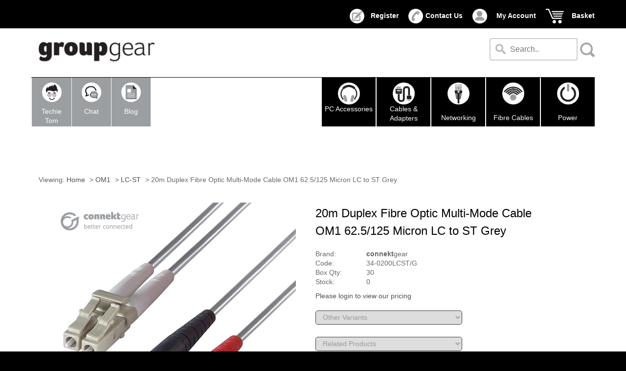

--- FILE ---
content_type: text/html; Charset=UTF-8
request_url: https://www.groupgear.co.uk/20m-duplex-fibre-optic-cable-grey-lc-st.asp
body_size: 49264
content:
<!DOCTYPE html><!--[if lt IE 7]><html class="no-js lt-ie9 lt-ie8 lt-ie7" lang="en"><![endif]--><!--[if IE 7]><html class="no-js lt-ie9 lt-ie8" lang="en"><![endif]--><!--[if IE 8]><html class="no-js lt-ie9" lang="en"><![endif]--><!--[if gt IE 8]><!--><html class="no-js" lang="en"><!--<![endif]--><head><meta http-equiv="Content-Type" content="text/html;charset=utf-8" /><meta http-equiv="X-UA-Compatible" content="IE=edge"><meta name="viewport" content="width=device-width,initial-scale=1.0,user-scalable=yes"><link rel="stylesheet" href="css/basic-style.css"><link rel="apple-touch-icon" sizes="180x180" href="/apple-touch-icon.png"><link rel="icon" type="image/png" sizes="32x32" href="/favicon-32x32.png"><link rel="icon" type="image/png" sizes="16x16" href="/favicon-16x16.png"><link rel="manifest" href="/site.webmanifest"><link rel="mask-icon" href="/safari-pinned-tab.svg" color="#5bbad5"><meta name="msapplication-TileColor" content="#da532c"><meta name="theme-color" content="#ffffff"><title>20m Duplex Fibre Optic Multi-Mode Cable OM1 62.5/125 Micron LC...</title><meta property="og:title" content="20m Duplex Fibre Optic Multi-Mode Cable OM1 62.5/125 Micron LC..." /><meta name="description" content=""Provides long distance, very high performance data networking and telecommunications by transmitting data via pulses of light along glass fibres inside..." /><meta property="og:description" content=""Provides long distance, very high performance data networking and telecommunications by transmitting data via pulses of light along glass fibres inside..." /><meta name="keywords" content="62.5/125 Micron,OM1,LC ST Termination,lc st connectors," /><meta property="og:url" content="https://www.groupgear.co.uk/20m-duplex-fibre-optic-cable-grey-lc-st.asp" /><meta property="og:type" content="website" /><style>.fancybox-wrap,.fancybox-skin,.fancybox-outer,.fancybox-inner,.fancybox-image,.fancybox-wrap iframe,.fancybox-wrap object,.fancybox-nav,.fancybox-nav span,.fancybox-tmp{padding:0;margin:0;border:0;outline:none;vertical-align:top}.fancybox-wrap{position:absolute;top:0;left:0;z-index:8020}.fancybox-skin{position:relative;background:#f9f9f9;color:#444;text-shadow:none;-webkit-border-radius:4px;-moz-border-radius:4px;border-radius:4px}.fancybox-opened{z-index:8030}.fancybox-opened .fancybox-skin{-webkit-box-shadow:0 10px 25px rgba(0,0,0,0.5);-moz-box-shadow:0 10px 25px rgba(0,0,0,0.5);box-shadow:0 10px 25px rgba(0,0,0,0.5)}.fancybox-outer,.fancybox-inner{position:relative}.fancybox-inner{overflow:hidden}.fancybox-type-iframe .fancybox-inner{-webkit-overflow-scrolling:touch}.fancybox-error{color:#444;font:14px/20px "Helvetica Neue",Helvetica,Arial,sans-serif;margin:0;padding:15px;white-space:nowrap}.fancybox-image,.fancybox-iframe{display:block;width:100%;height:100%}.fancybox-image{max-width:100%;max-height:100%}#fancybox-loading,.fancybox-close,.fancybox-prev span,.fancybox-next span{background-image:url('fancybox_sprite.png')}#fancybox-loading{position:fixed;top:50%;left:50%;margin-top:-22px;margin-left:-22px;background-position:0 -108px;opacity:0.8;cursor:pointer;z-index:8060}#fancybox-loading div{width:44px;height:44px;background:url('fancybox_loading.gif') center center no-repeat}.fancybox-close{position:absolute;top:-18px;right:-18px;width:36px;height:36px;cursor:pointer;z-index:8040}.fancybox-nav{position:absolute;top:0;width:40%;height:100%;cursor:pointer;text-decoration:none;background:transparent url('blank.gif');-webkit-tap-highlight-color:rgba(0,0,0,0);z-index:8040}.fancybox-prev{left:0}.fancybox-next{right:0}.fancybox-nav span{position:absolute;top:50%;width:36px;height:34px;margin-top:-18px;cursor:pointer;z-index:8040;visibility:hidden}.fancybox-prev span{left:10px;background-position:0 -36px}.fancybox-next span{right:10px;background-position:0 -72px}.fancybox-nav:hover span{visibility:visible}.fancybox-tmp{position:absolute;top:-99999px;left:-99999px;visibility:hidden;max-width:99999px;max-height:99999px;overflow:visible !important}.fancybox-lock{overflow:hidden !important;width:auto}.fancybox-lock body{overflow:hidden !important}.fancybox-lock-test{overflow-y:hidden !important}.fancybox-overlay{position:absolute;top:0;left:0;overflow:hidden;display:none;z-index:8010;background:url('fancybox_overlay.png')}.fancybox-overlay-fixed{position:fixed;bottom:0;right:0}.fancybox-lock .fancybox-overlay{overflow:auto;overflow-y:scroll}.fancybox-title{visibility:hidden;font:normal 13px/20px "Helvetica Neue",Helvetica,Arial,sans-serif;position:relative;text-shadow:none;z-index:8050}.fancybox-opened .fancybox-title{visibility:visible}.fancybox-title-float-wrap{position:absolute;bottom:0;right:50%;margin-bottom:-35px;z-index:8050;text-align:center}.fancybox-title-float-wrap .child{display:inline-block;margin-right:-100%;padding:2px 20px;background:transparent;background:rgba(0,0,0,0.8);-webkit-border-radius:15px;-moz-border-radius:15px;border-radius:15px;text-shadow:0 1px 2px #222;color:#FFF;font-weight:bold;line-height:24px;white-space:nowrap}.fancybox-title-outside-wrap{position:relative;margin-top:10px;color:#fff}.fancybox-title-inside-wrap{padding:10px}.fancybox-title-over-wrap{position:absolute;bottom:0;left:0;color:#fff;padding:10px;background:#000;background:rgba(0,0,0,.8)}@media only screen and (-webkit-min-device-pixel-ratio:1.5),only screen and (min--moz-device-pixel-ratio:1.5),only screen and (min-device-pixel-ratio:1.5){#fancybox-loading,.fancybox-close,.fancybox-prev span,.fancybox-next span{background-image:url('fancybox_sprite@2x.png');background-size:44px 152px}#fancybox-loading div{background-image:url('fancybox_loading@2x.gif');background-size:32px 32px}}</style><style>body{overflow-x:auto}.tabtitle{font-size:18px}</style><script>function swapImage(theimage){document.getElementById('myImage').src=theimage}function MM_jumpMenu(targ,selObj,restore){eval(targ+".location='"+selObj.options[selObj.selectedIndex].value+"'");if (restore) selObj.selectedIndex=0;}
function upmvby(id,vote){
if(window.XMLHttpRequest){
oRequest=new XMLHttpRequest()}
else if(window.ActiveXObject){
oRequest=new ActiveXObject("Microsoft.XMLHTTP")}
oRequest.open("POST","xmlhttp-reviewvote.asp",true)
oRequest.onreadystatechange=uptmvby(id)
oRequest.setRequestHeader("Content-Type","application/x-www-form-urlencoded")
oRequest.send("reviewid="+id+"&rateoption="+vote)}
function uptmvby(idpass){
{document.getElementById("wevote"+idpass).innerHTML=oRequest.responseText}
//if(oRequest.readyState==4){if(oRequest.status==200){document.getElementById("wevote"+idpass).innerHTML=oRequest.responseText}
//else{document.getElementById("wevote"+idpass).innerHTML="Error - Invalid please try again"}}
}
function fvrask(theForm){if (theForm.full_name.value==""){alert("Please supply your name");theForm.full_name.focus();return (false);}if (theForm.the_email.value==""){alert("Please supply your email address");theForm.the_email.focus();return (false);}if (theForm.the_phone.value==""){alert("Please supply your phone number");theForm.the_phone.focus();return (false);}if (theForm.the_message.value==""){alert("Please tell us your question");theForm.the_message.focus();return (false);}return true;}function fvrreview(theForm){if (theForm.full_name.value==""){alert("Please supply your name");theForm.full_name.focus();return (false);}if (theForm.the_email.value==""){alert("Please supply your email address");theForm.the_email.focus();return (false);}if (theForm.the_title.value==""){alert("Please supply a title");theForm.the_title.focus();return (false);}if (theForm.the_review.value==""){alert("Please tell us your review");theForm.the_review.focus();return (false);}return true;}function fvrtell(theForm){if (theForm.your_name.value==""){alert("Please supply your name");theForm.your_name.focus();return (false);}if (theForm.your_email.value==""){alert("Please supply your email address");theForm.your_email.focus();return (false);}if (theForm.friend_name.value==""){alert("Please supply your friends name");theForm.friend_name.focus();return (false);}if (theForm.friend_email.value==""){alert("Please supply your friends email address");theForm.friend_email.focus();return (false);}if (theForm.tell_message.value==""){alert("Please provide a message");theForm.tell_message.focus();return (false);}return true;}function subtractQty(val){if(document.getElementById(val).value - 1 < 1)return;else document.getElementById(val).value--;}</script><script async src="js/libs/modernizr-2.6.2.min.js"></script><script async src="https://www.googletagmanager.com/gtag/js?id=UA-133227570-1"></script><script>var _smartsupp = _smartsupp || {};_smartsupp.key = 'f5d1c9fe4f52b6af097b82a3e4f9b0604b5e856a';window.smartsupp||(function(d) {var s,c,o=smartsupp=function(){ o._.push(arguments)};o._=[];s=d.getElementsByTagName('script')[0];c=d.createElement('script');c.type='text/javascript';c.charset='utf-8';c.async=true;c.src='https://www.smartsuppchat.com/loader.js?';s.parentNode.insertBefore(c,s);})(document);
window.dataLayer = window.dataLayer || [];
function gtag(){dataLayer.push(arguments);}
gtag('js', new Date());
gtag('config', 'UA-133227570-1');</script></head><body><div id="main_topheader_wrap" class="wrapper"><div id="internal_topheader_wrap" class="wrapper_internal clearfix"><div class="topgroup"><div class="topreg clearfix"><img src="design-images/register-icon-top.png" width="30" height="30" alt="My Account" style="float:left;margin-right: 5px;"><a href="forms.asp?id=6" title="Register" class="topregy">Register</a></div><div class="topphone clearfix"><img width="30" height="30" style="float:left;margin-right: 5px;" alt="contact us" src="design-images/top-contactus.png"> <a href="tel:01215030666" title="contact us" class="topphospy hidebig" style="float:left">Contact Us</a><a href="contact-us.asp" title="contact us" class="topphospy hidesmall" style="float:left">Contact Us</a></div><div class="topaccount clearfix"><img src="design-images/my-account-icon.png" width="30" height="30" alt="My Account" style="float:left;margin-right: 5px;"><a href="my-account-login.asp" title="My Account" class="topphospy">My Account</a></div><div class="topbasket"><img src="design-images/shopping-basket-icon.png" width="37" height="30" alt="Basket" style="float:left;margin-right:5px"><a href="cart.asp" title="Basket" class="topphospy">Basket</a></div></div></div></div><div id="main_header_wrap" class="wrapper"><div id="internal_header_wrap" class="wrapper_internal clearfix"><header class="clearfix"><div id="logo_wrapper"><a class="kc-skip-main" href="#content">Skip to main content</a><div id="logo"><a href="/" title="Go to our home page"><img src="design-images/logo.png" width="237" height="55" alt="Group Gear Limited" /></a></div></div><div id="min_search_wrp"><form action="search.asp" method="post" name="minisearch" id="minisearch"><input type="text" name="minsrch" id="minsrch" placeholder="Search.." class="minsrch"><input type="submit" value=" " class="gosearch" /></form></div></header></div></div><div id="main_otnav_wrap" class="wrapper"><div id="internal_otnav_wrap" class="wrapper_internal clearfix"><div class="navwrap clearfix" style="clear:both"><nav id="topnavsub"><ul class="top-menu-sub" id="menu-main-navigation-sub"><li><a href="techie-tom.asp" title="Techie"><img src="design-images/techie-tom-icon.png" width="40" height="40" class="shwtable" alt="Techie"/>Techie<br/>Tom</a></li><li><a href="JavaScript:Void(0);" title="Chat" data-api="smartsupp" data-operation="open"><img src="design-images/live-chat-icon.png" width="40" height="40" class="shwtable" alt="Chat"/>Chat</a></li><li><a href="blogs.asp" title="News"><img src="design-images/news-feed-icon.png" width="40" height="40" class="shwtable" alt="News"/>Blog</a></li></ul>
</nav><div class="menu-container"><div class="menu"><ul><li class="menu-icon-max menu-one"><a href="section.asp?id=1" title="PC Accessories"><img src="design-images/nav-icon0.png" width="45" height="45" class="shwtable hidesmallother" alt="PC Accessories"/>PC Accessories</a><ul class="menu-one-sub"><li><a href="section.asp?id=285" title="KEYBOARDS &amp; MICE">KEYBOARDS &amp; MICE</a><ul><li><a href="section.asp?id=286" title="Wired">Wired</a></li><li><a href="section.asp?id=287" title="Wireless">Wireless</a></li></ul></li><li><a href="section.asp?id=189" title="HEADPHONES">HEADPHONES</a><ul><li><a href="section.asp?id=196" title="Over-Ear">Over-Ear</a></li><li><a href="section.asp?id=199" title="In-Ear">In-Ear</a></li></ul></li><li><a href="section.asp?id=190" title="MICROPHONES">MICROPHONES</a><ul><li><a href="section.asp?id=200" title="3.5mm">3.5mm</a></li></ul></li><li><a href="section.asp?id=191" title="HUBS & SPLITTERS">HUBS & SPLITTERS</a><ul><li><a href="section.asp?id=204" title="USB Hubs">USB Hubs</a></li></ul></li><li><a href="section.asp?id=393" title="Speakers">Speakers</a><ul><li><a href="section.asp?id=395" title="Speaker Products">Speaker Products</a></li></ul></li><li><a href="section.asp?id=394" title="Webcams">Webcams</a><ul><li><a href="section.asp?id=396" title="Webcams Products">Webcams Products</a></li></ul></li></ul></li><li class="menu-icon-max menu-two"><a href="section.asp?id=2" title="Cables &amp; Adapters"><img src="design-images/nav-icon1.png" width="45" height="45" class="shwtable hidesmallother" alt="Cables &amp; Adapters"/>Cables &amp; Adapters</a><ul class="menu-two-sub"><li><a href="section.asp?id=205" title="AV MODULAR RANGE">AV MODULAR RANGE</a><ul><li><a href="section.asp?id=211" title="Faceplates">Faceplates</a></li><li><a href="section.asp?id=212" title="Back Boxes">Back Boxes</a></li><li><a href="section.asp?id=213" title="Modules">Modules</a></li><li><a href="section.asp?id=214" title="AV Modular Kits">AV Modular Kits</a></li></ul></li><li><a href="section.asp?id=206" title="AUDIO">AUDIO</a><ul><li><a href="section.asp?id=307" title="Splitters">Splitters</a></li><li><a href="section.asp?id=215" title="3.5mm">3.5mm</a></li><li><a href="section.asp?id=216" title="3.5mm/2 x RCA">3.5mm/2 x RCA</a></li><li><a href="section.asp?id=217" title="1 x RCA">1 x RCA</a></li><li><a href="section.asp?id=218" title="2 x RCA">2 x RCA</a></li><li><a href="section.asp?id=219" title="3 x RCA">3 x RCA</a></li></ul></li><li><a href="section.asp?id=207" title="DISPLAY">DISPLAY</a><ul><li><a href="section.asp?id=221" title="VGA">VGA</a></li><li><a href="section.asp?id=222" title="DVI">DVI</a></li><li><a href="section.asp?id=223" title="HDMI">HDMI</a></li><li><a href="section.asp?id=391" title="8K AOC HDMI">8K AOC HDMI</a></li><li><a href="section.asp?id=224" title="DisplayPort">DisplayPort</a></li><li><a href="section.asp?id=225" title="Mini DisplayPort">Mini DisplayPort</a></li><li><a href="section.asp?id=220" title="USB/Type C">USB/Type C</a></li></ul></li><li><a href="section.asp?id=208" title="USB">USB</a><ul><li><a href="section.asp?id=312" title="Console">Console</a></li><li><a href="section.asp?id=397" title="AOC">AOC</a></li><li><a href="section.asp?id=227" title="USB 2">USB 2</a></li><li><a href="section.asp?id=229" title="USB 3">USB 3</a></li><li><a href="section.asp?id=228" title="Type C">Type C</a></li><li><a href="section.asp?id=226" title="USB to Ethernet">USB to Ethernet</a></li><li><a href="section.asp?id=308" title="USB to Audio">USB to Audio</a></li></ul></li><li><a href="section.asp?id=209" title="PHONE &amp; BROADBAND">PHONE &amp; BROADBAND</a><ul><li><a href="section.asp?id=230" title="ADSL">ADSL</a></li></ul></li><li><a href="section.asp?id=210" title="CABLE MANAGEMENT">CABLE MANAGEMENT</a><ul><li><a href="section.asp?id=232" title="Cable Tidies">Cable Tidies</a></li><li><a href="section.asp?id=233" title="Cable Ties">Cable Ties</a></li></ul></li></ul></li><li class="menu-icon-max menu-three"><a href="section.asp?id=3" title="Networking"><img src="design-images/nav-icon2.png" width="45" height="45" class="shwtable hidesmallother" alt="Networking"/><span class="menutspace">Networking</span></a><ul class="menu-three-sub"><li><a href="section.asp?id=234" title="CAT5e">CAT5e</a><ul><li><a href="section.asp?id=239" title="CAT5e Patch Leads">CAT5e Patch Leads</a></li><li><a href="section.asp?id=240" title="Drums">Drums</a></li></ul></li><li><a href="section.asp?id=235" title="CAT6">CAT6</a><ul><li><a href="section.asp?id=241" title="CAT6 Patch Leads">CAT6 Patch Leads</a></li><li><a href="section.asp?id=242" title="Drums">Drums</a></li></ul></li><li><a href="section.asp?id=236" title="CAT6A">CAT6A</a><ul><li><a href="section.asp?id=243" title="CAT6A Patch Leads">CAT6A Patch Leads</a></li></ul></li><li><a href="section.asp?id=238" title="ACCESSORIES">ACCESSORIES  </a><ul><li><a href="section.asp?id=251" title="CAT5e">CAT5e</a></li><li><a href="section.asp?id=252" title="CAT6">CAT6</a></li><li><a href="section.asp?id=249" title="Patch Panels">Patch Panels</a></li><li><a href="section.asp?id=250" title="Tools">Tools</a></li><li><a href="section.asp?id=253" title="Faceplates">Faceplates</a></li><li><a href="section.asp?id=254" title="Back Boxes">Back Boxes</a></li><li><a href="section.asp?id=255" title="Modules">Modules</a></li></ul></li></ul></li><li class="menu-icon-max menu-four"><a href="section.asp?id=4" title="Fibre Cables"><img src="design-images/nav-icon3.png" width="45" height="45" class="shwtable hidesmallother" alt="Fibre Cables"/><span class="menutspace">Fibre Cables</span></a><ul class="menu-four-sub"><li><a href="section.asp?id=330" title="OS2">OS2</a><ul><li><a href="section.asp?id=335" title="LC-LC">LC-LC</a></li><li><a href="section.asp?id=336" title="SC-SC">SC-SC</a></li><li><a href="section.asp?id=337" title="ST-ST">ST-ST</a></li><li><a href="section.asp?id=349" title="ST-SC">ST-SC</a></li><li><a href="section.asp?id=366" title="MT-ST">MT-ST</a></li><li><a href="section.asp?id=365" title="MT-SC">MT-SC</a></li><li><a href="section.asp?id=364" title="MT-LC">MT-LC</a></li><li><a href="section.asp?id=348" title="LC-ST">LC-ST</a></li><li><a href="section.asp?id=347" title="LC-SC">LC-SC</a></li><li><a href="section.asp?id=380" title="FC-ST">FC-ST</a></li><li><a href="section.asp?id=379" title="FC-SC">FC-SC</a></li><li><a href="section.asp?id=378" title="FC-LC">FC-LC</a></li><li><a href="section.asp?id=377" title="FC-FC">FC-FC</a></li></ul></li><li><a href="section.asp?id=331" title="OM1">OM1</a><ul><li><a href="section.asp?id=338" title="LC-LC">LC-LC</a></li><li><a href="section.asp?id=339" title="SC-SC">SC-SC</a></li><li><a href="section.asp?id=340" title="ST-ST">ST-ST</a></li><li><a href="section.asp?id=352" title="ST-SC">ST-SC</a></li><li><a href="section.asp?id=360" title="MT-ST">MT-ST</a></li><li><a href="section.asp?id=359" title="MT-SC">MT-SC</a></li><li><a href="section.asp?id=358" title="MT-LC">MT-LC</a></li><li><a href="section.asp?id=351" title="LC-ST">LC-ST</a></li><li><a href="section.asp?id=350" title="LC-SC">LC-SC</a></li><li><a href="section.asp?id=389" title="LC-FC">LC-FC</a></li></ul></li><li><a href="section.asp?id=333" title="OM3">OM3</a><ul><li><a href="section.asp?id=341" title="LC-LC">LC-LC</a></li><li><a href="section.asp?id=342" title="SC-SC">SC-SC</a></li><li><a href="section.asp?id=343" title="ST-ST">ST-ST</a></li><li><a href="section.asp?id=355" title="ST-SC">ST-SC</a></li><li><a href="section.asp?id=363" title="MT-ST">MT-ST</a></li><li><a href="section.asp?id=362" title="MT-SC">MT-SC</a></li><li><a href="section.asp?id=361" title="MT-LC">MT-LC</a></li><li><a href="section.asp?id=354" title="LC-ST">LC-ST</a></li><li><a href="section.asp?id=353" title="LC-SC">LC-SC</a></li><li><a href="section.asp?id=388" title="FC-SC">FC-SC</a></li></ul></li><li><a href="section.asp?id=334" title="OM4">OM4</a><ul><li><a href="section.asp?id=344" title="LC-LC">LC-LC</a></li><li><a href="section.asp?id=345" title="SC-SC">SC-SC</a></li><li><a href="section.asp?id=346" title="ST-ST">ST-ST</a></li><li><a href="section.asp?id=376" title="ST-SC">ST-SC</a></li><li><a href="section.asp?id=375" title="MT-ST">MT-ST</a></li><li><a href="section.asp?id=374" title="MT-SC">MT-SC</a></li><li><a href="section.asp?id=373" title="MT-LC">MT-LC</a></li><li><a href="section.asp?id=357" title="LC-ST">LC-ST</a></li><li><a href="section.asp?id=356" title="LC-SC">LC-SC</a></li></ul></li><li><a href="section.asp?id=237" title="Accessories">Accessories</a></li><li><a href="section.asp?id=381" title="Pigtails">Pigtails</a><ul><li><a href="section.asp?id=382" title="OS2-Pigtails">OS2-Pigtails</a></li><li><a href="section.asp?id=385" title="OM4-Pigtails">OM4-Pigtails</a></li><li><a href="section.asp?id=384" title="OM3-Pigtails">OM3-Pigtails</a></li><li><a href="section.asp?id=383" title="OM1-Pigtails">OM1-Pigtails</a></li></ul></li></ul></li><li class="menu-icon-max menu-five"><a href="section.asp?id=5" title="Power"><img src="design-images/nav-icon4.png" width="45" height="45" class="shwtable hidesmallother" alt="Power"/><span class="menutspace">Power</span></a><ul class="menu-five-sub"><li><a href="section.asp?id=256" title="WALL SOCKETS">WALL SOCKETS</a><ul><li><a href="section.asp?id=257" title="WiFi Connekt">WiFi Connekt</a></li></ul></li><li><a href="section.asp?id=260" title="UK PLUG">UK PLUG</a><ul><li><a href="section.asp?id=319" title="C15">C15</a></li><li><a href="section.asp?id=266" title="C5 (Clover)">C5 (Clover)</a></li><li><a href="section.asp?id=267" title="C7 (Fig 8)">C7 (Fig 8)</a></li><li><a href="section.asp?id=268" title="C13 (Kettle)">C13 (Kettle)</a></li><li><a href="section.asp?id=269" title="C19">C19</a></li><li><a href="section.asp?id=328" title="Britmac">Britmac</a></li></ul></li><li><a href="section.asp?id=261" title="EU PLUG">EU PLUG</a><ul><li><a href="section.asp?id=271" title="C5 (Clover)">C5 (Clover)</a></li><li><a href="section.asp?id=272" title="C13 (Kettle) EU">C13 (Kettle) EU</a></li></ul></li><li><a href="section.asp?id=262" title="EXTENSION">EXTENSION</a><ul><li><a href="section.asp?id=273" title="C14 - C13 (Kettle)">C14 - C13 (Kettle)</a></li><li><a href="section.asp?id=274" title="C14 - C15 (Kettle)">C14 - C15 (Kettle)</a></li><li><a href="section.asp?id=276" title="C20 - C19">C20 - C19</a></li></ul></li><li><a href="section.asp?id=263" title="ADAPTERS">ADAPTERS</a><ul><li><a href="section.asp?id=315" title="C14 (Kettle) - C13 x 2 (Kettle)">C14 (Kettle) - C13 x 2 (Kettle)</a></li><li><a href="section.asp?id=277" title="C14 (Kettle) - C7 (Fig 8)">C14 (Kettle) - C7 (Fig 8)</a></li><li><a href="section.asp?id=275" title="C14 (Kettle) - C5 (Clover)">C14 (Kettle) - C5 (Clover)</a></li><li><a href="section.asp?id=326" title="EU Plug to UK Socket">EU Plug to UK Socket</a></li></ul></li><li><a href="section.asp?id=264" title="BLOCKS">BLOCKS</a><ul><li><a href="section.asp?id=278" title="Non Surge">Non Surge</a></li><li><a href="section.asp?id=279" title="Surge Protected">Surge Protected</a></li><li><a href="section.asp?id=280" title="Rack Mountable">Rack Mountable</a></li></ul></li></ul></li></ul></div></div></div></div></div><div id="main_banner_wrap"><div id="internal_banner_wrap"><div id="internal_bannera" class="clearfix"></div></div></div><div id="main_body_wrap" class="wrapper"><div id="internal_body_wrap" class="wrapper_internal clearfix"><section id="content" class="wide-content"><div class="brdcrmm"> Viewing: <a href="/" title="Back tot he home page" class="nrditem">Home</a> > <a href="section.asp?id=331" title="OM1" class="nrditem">OM1</a> > <a href="section.asp?id=351" title="LC-ST" class="nrditem">LC-ST</a> > 20m Duplex Fibre Optic Multi-Mode Cable OM1 62.5/125 Micron LC to ST Grey </div><div class="row clearfix"><div class="cols_2 cell-align-center"><div style="text-align:center" class="dataimage-main"><img src="images/34-Fibre-LCST-G.jpg" width="500" height="500" alt="Duplex Fibre Optic Multi-Mode Cable OM1 62.5/125 Micron LC to ST Grey" id="myImage"></div><div class="clearfix myartgallout"><div class="row myartgall myartgallwrp"><div class="cols_4 cell-align-center"><a class="fancyboxn" href="javascript:void(0)" data-fancyboxn-group="gallery" title="34-0200LCST/G - 5m Duplex Fibre Optic Multi-Mode Cable OM1 62.5/125 Micron LC to ST Grey" onclick="swapImage('images/34-Fibre-LCST-G.jpg');" onmouseover="swapImage('images/34-Fibre-LCST-G.jpg');"><img src="images/34-Fibre-LCST-G-thumbnail.jpg" alt="5m Duplex Fibre Optic Multi-Mode Cable OM1 62.5/125 Micron LC to ST Grey" width="134" height="134" class="datagalthumb gofade"/></a></div><div class="cols_4 cell-align-center"><a class="fancyboxn" href="javascript:void(0)" data-fancyboxn-group="gallery" title="34-0200LCST/G - Connector 1: LC Male" onclick="swapImage('images/34-Fibre-LCST-GB.jpg');" onmouseover="swapImage('images/34-Fibre-LCST-GB.jpg');"><img src="images/34-Fibre-LCST-GB-thumbnail.jpg" alt="34-0050LCST/G -Connector 1: LC Male" width="134" height="134" class="datagalthumb gofade"/></a></div><div class="cols_4 cell-align-center"><a class="fancyboxn" href="javascript:void(0)" data-fancyboxn-group="gallery" title="34-0200LCST/G - Connector 2: ST Male" onclick="swapImage('images/34-Fibre-LCST-GC.jpg');" onmouseover="swapImage('images/34-Fibre-LCST-GC.jpg');"><img src="images/34-Fibre-LCST-GC-thumbnail.jpg" alt="34-0010LCST/G -Connector 2: ST Male" width="134" height="134" class="datagalthumb gofade"/></a></div></div></div></div><div class="cols_2"><div class="prodtitlewrp"><h1>20m Duplex Fibre Optic Multi-Mode Cable OM1 62.5/125 Micron LC to ST Grey </h1></div><div class="clearfix"><div><span class="lprtspace">Brand:</span> <b>connekt</b>gear</div><div><span class="lprtspace">Code:</span> 34-0200LCST/G</div><div><span class="lprtspace">Box Qty:</span> 30</div><div><span class="lprtspace">Stock:</span> 0</div><div class="lstspace"><a href="my-account-login.asp" title="Please login to view our pricing">Please login to view our pricing</a></div><form name="variantform" id="variantform"><select name="variants" id="variants" onchange="MM_jumpMenu('parent',this,0)" class="form_text variantrel"><option value="">Other Variants</option><option value="05-duplex-fibre-optic-cable-grey-lc-st.asp">0.5m Duplex Fibre Optic Multi-Mode Cable OM1 62.5/125 Micron LC to ST Grey</option><option value="1m-duplex-fibre-optic-cable-grey-lc-st.asp">1m Duplex Fibre Optic Multi-Mode Cable OM1 62.5/125 Micron LC to ST Grey </option><option value="2m-duplex-fibre-optic-cable-grey-lc-st.asp">2m Duplex Fibre Optic Multi-Mode Cable OM1 62.5/125 Micron LC to ST Grey </option><option value="3m-duplex-fibre-optic-cable-grey-lc-st.asp">3m Duplex Fibre Optic Multi-Mode Cable OM1 62.5/125 Micron LC to ST Grey</option><option value="5m-duplex-fibre-optic-cable-grey-lc-st.asp">5m Duplex Fibre Optic Multi-Mode Cable OM1 62.5/125 Micron LC to ST Grey</option><option value="10m-duplex-fibre-optic-cable-grey-lc-st.asp">10m Duplex Fibre Optic Multi-Mode Cable OM1 62.5/125 Micron LC to ST Grey</option><option value="15m-duplex-fibre-optic-cable-grey-lc-st.asp">15m Duplex Fibre Optic Multi-Mode Cable OM1 62.5/125 Micron LC to ST Grey </option></select></form><form name="relatedform" id="relatedform"><select name="related" id="related" onchange="MM_jumpMenu('parent',this,0)" class="form_text variantrel"><option value="">Related Products</option></select></form></div><div class="askwrp clearfix"><a title="Ask a question" class="buttonlink" style="line-height:inherit;margin-left:5px;" href="javascript:void(0)" onclick="document.getElementById('askmodwrp').style.display='block'">Ask a question</a><a title="Tell a friend" class="buttonlink" style="margin-left:5px;" href="javascript:void(0)" onclick="document.getElementById('tellmodwrp').style.display='block'">Tell a friend</a></div><div class="rows avstar clearfix"><div class="cols_3 avstartp"><a title="Write a review" href="javascript:void(0)" onclick="document.getElementById('reviewwrp').style.display='block'">Write a review</a></div><div class="cols_3 avstartp"></div><div class="cols_3"></div></div></div></div><div id="askmodwrp" class="askmodin"><span onClick="document.getElementById('askmodwrp').style.display='none'" class="modclose" title="Close Modal">&times;</span><form id="mainformask" name="mainformask" method="post" action="20m-duplex-fibre-optic-cable-grey-lc-st.asp" onsubmit="return fvrask(this)" class="askmodin-content"><div class="askmdi"><h1>Ask a question</h1><input name="func" type="hidden" value="sendask" /><input name="id" type="hidden" value="615" /><input name="prod" type="hidden" value="20m Duplex Fibre Optic Multi-Mode Cable OM1 62.5/125 Micron LC to ST Grey  34-0200LCST/G" /><textarea id="sptr1" name="sptr" rows="3" cols="4" style="display:none"></textarea><div class="row"><label for="full_name" class="form_label"><input name="full_name" type="text" id="full_name" value="" size="40" class="form_text" placeholder="Name"/><input type="text" name="sptraname" id="sptraname" class="sptrblt" style="display:none" /></label></div><div class="row"><label for="the_email" class="form_label"><input name="the_email" type="text" id="the_email" value="" size="40" class="form_text" placeholder="Email"/></label></div><div class="row"><label for="the_phone" class="form_label"><input name="the_phone" type="text" id="the_phone" value="" size="40" class="form_text" placeholder="Phone"/></label></div><div class="row"><label for="aqtype"><select name="aqtype" id="aqtype" class="form_text"><option value="">Please select which department you require</option><option value="1">Sales</option><option value="2">Technical</option><option value="3">Marketing</option></select></label></div><div class="row"><label for="the_message" class="form_label"><textarea name="the_message" id="the_message" cols="35" rows="7" class="form_text" placeholder="Question"></textarea></label></div><div class="row"><label for="buttonask"><input type="submit" name="button" id="buttonask" value="Submit" class="buttonlink" style="padding:10px"/></label></div></div></form></div><div id="reviewwrp" class="reviewmodin"><span onClick="document.getElementById('reviewwrp').style.display='none'" class="modclose" title="Close Modal">&times;</span><form id="mainformaskrv" name="mainformaskrv" method="post" action="20m-duplex-fibre-optic-cable-grey-lc-st.asp" onsubmit="return fvrreview(this)" class="reviewmodin-content"><div class="askmdi"><h1>Leave a review</h1><input name="func" type="hidden" value="sendreview" /><input name="id" type="hidden" value="615" /><input name="prod" type="hidden" value="20m Duplex Fibre Optic Multi-Mode Cable OM1 62.5/125 Micron LC to ST Grey  34-0200LCST/G" /><textarea id="sptr2" name="sptr" rows="3" cols="4" style="display:none"></textarea><div class="row"><label for="full_namea" class="form_label"><input name="full_name" type="text" id="full_namea" value="" size="40" class="form_text" placeholder="Name"/><input type="text" name="sptraname" id="sptraname" class="sptrblt" style="display:none" /></label></div><div class="row"><label for="the_emaila" class="form_label"><input name="the_email" type="text" id="the_emaila" value="" size="40" class="form_text" placeholder="Email"/></label></div><div class="row"><label for="the_title" class="form_label"><input name="the_title" type="text" id="the_title" value="" size="40" class="form_text" placeholder="Review title"/></label></div><div class="row-form clearfix"><div class="form_label_blank">Rating:</div><div class="form_text_blank"><fieldset class="starability-basic"><legend></legend><input name="revrate" type="radio" class="input-no-rate" id="no-rate" value="0" checked="checked" aria-label="No rating." /><input type="radio" id="rate1" name="revrate" value="1"/><label for="rate1">1 star.</label><input type="radio" id="rate2" name="revrate" value="2" /><label for="rate2">2 stars.</label><input type="radio" id="rate3" name="revrate" value="3" /><label for="rate3">3 stars.</label><input type="radio" id="rate4" name="revrate" value="4" /><label for="rate4">4 stars.</label><input type="radio" id="rate5" name="revrate" value="5" /><label for="rate5">5 stars.</label><span class="starability-focus-ring"></span></fieldset></div></div><div class="row-form"><label class="form_label" for="revrecm">Recommend this product:</label><input name="revrecm" type="checkbox" class="form_tick_box" id="revrecm" title="Tick this box to recommed this product" value="1"/></div><div class="row"><label for="the_review" class="form_label"><textarea name="the_review" id="the_review" cols="35" rows="7" class="form_text" placeholder="Your review"></textarea></label></div><div class="row"><label for="buttonreview"><input type="submit" name="button" id="buttonreview" value="Submit" class="buttonlink" style="padding:10px"/></label></div></div></form></div><div id="tellmodwrp" class="tellmodin"><span onClick="document.getElementById('tellmodwrp').style.display='none'" class="modclose" title="Close Modal">&times;</span><form id="mainformtell" name="mainformtell" method="post" action="20m-duplex-fibre-optic-cable-grey-lc-st.asp" onsubmit="return fvrtell(this)" class="tellmodin-content"><div class="askmdi"><h1>Tell a friend</h1><input name="func" type="hidden" value="sendtell" /><input name="id" type="hidden" value="615" /><input name="prod" type="hidden" value="20m Duplex Fibre Optic Multi-Mode Cable OM1 62.5/125 Micron LC to ST Grey  34-0200LCST/G" /><textarea id="sptr" name="sptr" rows="3" cols="4" style="display:none"></textarea><div class="row"><label for="your_name" class="form_label"><input name="your_name" type="text" id="your_name" value="" size="40" class="form_text" placeholder="Your Name"/><input type="text" name="sptraname" id="sptraname" class="sptrblt" style="display:none" /></label></div><div class="row"><label for="your_email" class="form_label"><input name="your_email" type="text" id="your_email" value="" size="40" class="form_text" placeholder="Your Email"/></label></div><div class="row"><label for="friend_name" class="form_label"><input name="friend_name" type="text" id="friend_name" value="" size="40" class="form_text" placeholder="Friends Name"/></label></div><div class="row"><label for="friend_email" class="form_label"><input name="friend_email" type="text" id="friend_email" value="" size="40" class="form_text" placeholder="Friends Email"/></label></div><div class="row"><label for="tell_message" class="form_label"><textarea name="tell_message" id="tell_message" cols="35" rows="7" class="form_text" placeholder="Your message"></textarea></label></div><div class="row"><label for="buttontell"><input type="submit" name="button" id="buttontell" value="Submit" class="buttonlink" style="padding:10px"/></label></div></div></form></div><div class="clearfix toptabgroup"><div class="cols_4"><div class="clearfix"><img src="design-images/van-army.png" width="60" height="60" alt="Delivery Next day" style="float:left; margin:5px"><strong>Delivery</strong><br/>Next day from only &pound;6.95 <p>(UK Mainland Only)</p></div></div><div class="cols_4"><div class="clearfix"><img src="design-images/prodphone-army.png" width="60" height="60" alt="Need help?" style="float:left; margin:5px"><strong>Need help?</strong><br/><a href="tel:0121 503 0666" title="call us">0121 503 0666</a></div></div><div class="cols_4"><div class="clearfix"><img src="design-images/discount-army.png" width="60" height="60" alt="Discount when you order online" style="float:left; margin:5px"><strong>2% Discount</strong><br/>When you order online</div></div><div class="cols_4"><div class="clearfix"><a href="techie-tom-cable-selector.asp" title="Techie Tom Cable selector"><img src="design-images/configurator-army.png" width="60" height="60" alt="Techie Tom Cable selector" style="float:left; margin:5px">Not sure if this is right for your needs?</a></div></div></div><div class="tab clearfix"><button class="tablinks army" onclick="openintab(event, 'prodinfo')" id="defaultOpen">Details</button><button class="tablinks army" onclick="openintab(event, 'spec')">Speciﬁcations</button><button class="tablinks army" onclick="openintab(event, 'downloads')">Downloads</button><button class="tablinks army" onclick="openintab(event, 'review')">Reviews</button><button class="tablinks army" onclick="openintab(event, 'faq')">Q &amp; A's</button></div><div id="prodinfo" class="tabcontent infoblack clearfix"><div class="tabinmax"><h2>Why do you need it?</h2><p>You require fast data transfer speeds and a high bandwidth over a light and non-bulky cable. For connections to the internet, cable TV, telephone, computer networking etc. This Connekt Gear cable will provide you with solid connections, and the reliability of a quality product.</p><p></p><h2>What does it do?</h2><p>Provides long distance, very high performance data networking and telecommunications by transmitting data via pulses of light along glass fibres inside an insulated casing.</p><h2>Product Details</h2><ul><li>Conforms to TIA/EIA 492 CAAA, IEC60793-2-10</li><li>Data transfer speed of up to 10 Gigabit per second (Gbps)</li><li>Type: OM1, Duplex, Multi-Mode cable</li><li>62.5/125 Micron</li><li>Fibre optic cables are less susceptible to EMI (electro-magnetic interference)</li><li>LSZH (LS0H): Low smoke zero halogen</li><li>Flexible strain relief moulded collar</li><li>Lifetime warranty</li></ul></div><div class="betcont">...better connected</div></div><div id="spec" class="tabcontent techbox clearfix"><div class="tabinmax"><h2>Technical Speciﬁcations</h2><ul><li>Barcode: 5035624045491</li></ul><ul><li>Connector 1: LC Male</li><li>Connector 2: ST Male</li><li>Operating temperature: -20 &deg;C ~ 40 &deg;C</li><li>Strength: Aramid</li><li>Fire specification: IEC 60332-1</li><li>Cable length: 20m</li><li>Colour: Grey</li></ul><h2>Packaging Speciﬁcations</h2><ul><li>Packaging Type: Bag</li><li>Packaging Dimensions:   230 x 230mm (W x H) </li><li>Packaging Material: Non Retail</li><li>Packaging Weight: 0.0035Kg</li><li>Product &amp; Packaging Weight:    0.16Kg </li><li>Carton Dimensions: 350 x 260 x 240mm</li><li>Carton Net Weight: 0.4Kg</li><li>Carton Gross Weight:    TBA </li><li>Country of Origin: PR China</li><li>Commodity Code: 8544700000</li></ul><h2>Whats In The Box</h2><ul><li>1 x 20m OM1 62.5/125 Micron LC to ST Grey Fibre Optic Cable</li></ul><h2>Product Information</h2><ul><li>Barcode: 5035624045491</li><li>Commodity Code: 8544700000</li><li>Product Weight: 0.20</li></ul></div><div class="betcont">...better connected</div></div><div id="review" class="tabcontent clearfix"><p>Sorry there are currently no reviews available for this product.</p><a title="Write a review" class="buttonlinkw" style="line-height: inherit;margin-left: 5px;" href="javascript:void(0)" onclick="document.getElementById('reviewwrp').style.display='block'">Write a review</a></div><div id="faq" class="tabcontent clearfix"><p>Sorry there are currently no Q &amp; A's available for this product.</p><a title="Ask a question" class="buttonlinkw" style="line-height: inherit;margin-left: 5px;" href="javascript:void(0)" onclick="document.getElementById('askmodwrp').style.display='block'">Ask a question</a></div><div id="downloads" class="tabcontent downloadpadr clearfix"><div class="cols_4 tabsubline"><div class="clearfix tabdetailin" style="padding:5px;min-height:90px"><img src="design-images/spec-army.png" width="47" height="60" alt="Spec Sheets  &amp; Flyers" style="float:left; margin:5px"><h2 class="tabtitledown">Spec Sheets <br/>&amp; Flyers</h2></div><ul><li><a href="media/34-Default.pdf" title="34-0200LCST/G Spec Sheet" target="_blank">34-0200LCST/G Spec Sheet</a></li><li><a href="20m-duplex-fibre-optic-cable-grey-lc-st.asp?func=vprnt&amp;pdftp=0" title="Data sheet">Data sheet</a></li><li><a href="20m-duplex-fibre-optic-cable-grey-lc-st.asp?func=vprnt&amp;pdftp=1" title="Data sheet">Data sheet (Plain)</a></li></ul></div><div class="cols_4 tabsubline"><div class="clearfix tabdetailin" style="padding:5px;min-height:90px"><img src="design-images/downloadsimagess.png" width="56" height="60" alt="Images  &amp; Videos" style="float:left; margin:5px"><h2 class="tabtitledown">Images <br/>&amp; Videos</h2></div><ul><li><a href="media/33-Fibre-LCST-O.zip" title="34-0200LCST/G High Resolution Images" target="_blank">34-0200LCST/G High Resolution Images</a></li></ul></div><div class="cols_4 tabsubline"><div class="clearfix tabdetailin" style="padding:5px;min-height:90px"><img src="design-images/certificates-army.png" width="46" height="60" alt="Certiﬁcates of  conformity" style="float:left; margin:5px"><h2 class="tabtitledown">Certiﬁcates of <br/>conformity</h2></div><ul><li><a href="media/REACH-RegulationList.pdf" title="REACH" target="_blank">REACH</a></li><li><a href="media/RoHS.pdf" title="RoHS" target="_blank">RoHS</a></li><li><a href="media/UKCA-CE Declaration of Conformity.pdf" title="UKCA" target="_blank">UKCA</a></li></ul></div><div class="cols_4 tabsubline"><div class="clearfix tabdetailin" style="padding:5px;min-height:90px"><img src="design-images/drivers-prods.png" width="82" height="60" alt="Drivers &amp;  Manuals" style="float:left; margin:5px"><h2 class="tabtitledown">Drivers &amp; <br/>Manuals</h2></div><ul></ul></div></div><div class="clearfix" style="margin-top:40px"><div class="cols_2"><div class="proddetgrybob linkwhite"><span class="prodfreed"><a href="meet-the-team.asp" title="Meet the Team">Visit our<br/><strong>MEET THE TEAM PAGE!</strong><br/><br/>Get to know the people behind <strong>group</strong>gear</a></span><br/></div></div><div class="cols_2"><div class="proddetgrybob linkwhite"><span class="prodfreed"><a href="https://www.groupgear.co.uk/gdpr/index.asp" title="Sign Up!"><strong>Say YES to our Mailing List!</strong><br/><br/>and get ...betterconnected</a></span><br/><span class="prodfreed">with our Marketing Team!<br/></div></div></div><div class="clearfix" style="margin-top:40px"><div class="cols_2_60"><div class="clearfix"><div class="cols_2_40 exepricepad">Sign up to get exclusive pricing</div><div class="cols_2_60"><form id="signupp" name="signupp" method="post" action="gdpr/index.asp"><input type="text" name="optemail" id="optemail" class="form_textsign signupemail" placeholder="Email address" style="color:#fff"/><input type="submit" name="signsub" id="signsub" value="Sign up" class="buttonlink"/></form></div></div></div><div class="cols_2_40"><a href="https://twitter.com/GroupGearLtd" title="Visit us on Twitter" target="_blank"><img src="design-images/prod-twitter.png" width="60" height="60" alt="twitter" style="float:left; margin:5px"></a><a href="https://www.linkedin.com/company/group-gear-limited/" title="Visit us on Linkedin" target="_blank"><img src="design-images/prod-linkedin.png" width="60" height="60" alt="linkedin" style="float:left; margin:5px"></a><a href="https://www.youtube.com/channel/UCmXsEJ-OzoHF-wqhwYHbsBA" title="Visit us on Youtube" target="_blank"><img src="design-images/prod-youtube.png" width="60" height="60" alt="youtube" style="float:left; margin:5px"></a><a href="https://uk.trustpilot.com/review/groupgear.co.uk" title="Visit us on Trust pilot" target="_blank"><img src="design-images/trust-logo.png" width="200" height="27" alt="Trust" style="float:left; margin:5px;margin-top:20px"></a></div></div><script>function openintab(e,t){var n,l,a;for(l=document.getElementsByClassName("tabcontent"),n=0;n<l.length;n++)l[n].style.display="none";for(a=document.getElementsByClassName("tablinks"),n=0;n<a.length;n++)a[n].className=a[n].className.replace(" active","");document.getElementById(t).style.display="block",e.currentTarget.className+=" active"}document.getElementById("defaultOpen").click();var askmodin=document.getElementById("askmodwrp"),tellmodin=document.getElementById("tellmodwrp");window.onclick=function(e){e.target==askmodin&&(askmodin.style.display="none"),e.target==tellmodin&&(tellmodin.style.display="none")};</script><script src="lib/jquery-1.10.1.min.js"></script><script src="source/jquery.fancybox.js"></script><script>var $ = jQuery.noConflict();$(document).ready(function(){$('.various').fancybox({prevEffect:'none',nextEffect:'none',helpers:{overlay:{locked:false},title:{type:'inside'},buttons:{}}});});var slideIndex=1;function plusDivs(e){showDivs(slideIndex+=e)}function showDivs(e){var s,l=document.getElementsByClassName("myartgall");for(e>l.length&&(slideIndex=1),e<1&&(slideIndex=l.length),s=0;s<l.length;s++)l[s].style.display="none";l[slideIndex-1].style.display="block"}showDivs(slideIndex);</script><script language="javascript">var close_alt_bt=document.getElementsByClassName("closebtn_alrt"),i_alrt_btc;for(i_alrt_btc=0;i_alrt_btc<close_alt_bt.length;i_alrt_btc++)close_alt_bt[i_alrt_btc].onclick=function(){var t=this.parentElement;t.style.opacity="0",setTimeout(function(){t.style.display="none"},600)};</script></section></div></div><div id="main_footertop_wrap" class="wrapper"><div id="internal_footertop_wrap" class="wrapper_internal clearfix"><div class="clearfix"><div class="fttopitem hereto"><strong>HERE TO HELP...</strong></div><div class="fttopitem"><img src="design-images/footerphone.jpg" alt="Phone" width="38" height="38" class="ftricon"><strong>CONTACT US</strong><br/><a href="tel:01215030666" title="Call us on 0121 503 0666">0121 503 0666</a></div><div class="fttopitem"><img src="design-images/footeremail.jpg" alt="email" width="38" height="38" class="ftricon"><strong>SALES</strong><br/><a href="mailto:sales@groupgear.co.uk" title="Email sales support">sales@groupgear.co.uk</a></div><div class="fttopitem"><img src="design-images/footeremail.jpg" alt="support" width="38" height="38" class="ftricon"><strong>TECHNICAL</strong><br/><a href="mailto:technical@groupgear.co.uk" title="Email tech suport">technical@groupgear.co.uk</a></div></div><div class="clearfix"><div class="fttopitem hereto"></div><div class="fttopitem"><img src="design-images/footeremail.jpg" alt="Admin" width="38" height="38" class="ftricon"><strong>ADMIN &amp; ORDER UPDATES</strong><br/><a href="mailto:admin@groupgear.co.uk" title="Admin">admin@groupgear.co.uk</a></div><div class="fttopitem"><img src="design-images/footeremail.jpg" alt="MARKETING" width="38" height="38" class="ftricon"><strong>MARKETING</strong><br/><a href="mailto:marketing@groupgear.co.uk" title="Email MARKETING">marketing@groupgear.co.uk</a></div><div class="fttopitem"><img src="design-images/footeremail.jpg" alt="Email Proof of Delivery" width="38" height="38" class="ftricon"><strong>PROOF OF DELIVERY</strong><br/><a href="mailto:pods@groupgear.co.uk" title="Email Proof of Delivery">pods@groupgear.co.uk</a></div></div></div></div><footer><div id="main_footer_wrap" class="wrapper"><div id="internal_footer_wrap" class="wrapper_internal clearfix"><div class="row clearfix"><div class="cols_4 clearfix"><div class="footer_title">ABOUT US</div><div id="footerlink"><nav id="footer-navigation"><ul><li><a href="meet-the-team.asp" title="Meet The Team" class="navftlnk">Meet The Team</a></li><li><a href="group-gear-office-locations.asp" title="Office Locations" class="navftlnk">Office Locations</a></li><li><a href="group-gear-story.asp" title="The Group Gear Story" class="navftlnk">The Group Gear Story</a></li><li><a href="contact-us.asp" title="Contact Us" class="navftlnk">Contact Us</a></li></ul></nav></div></div><div class="cols_4 clearfix"><div class="footer_title">TRADING TERMS</div><nav id="footer-navigation2" class="footer-navigationmain"><ul><li><a href="environmental-policy.asp" title="Environmental and Sustainability Policy" class="navftlnk">Environmental and Sustainability Policy</a></li><li><a href="privacy-and-cookies.asp" title="Privacy &amp; Cookies" class="navftlnk">Privacy &amp; Cookies</a></li><li><a href="terms-and-conditions.asp" title="Terms &amp; Conditions" class="navftlnk">Terms &amp; Conditions</a></li></ul></nav></div><div class="cols_4 clearfix"><div class="footer_title">HELP &amp; SUPPORT</div><nav id="footer-navigation3" class="footer-navigationmain"><ul><li><a href="forms.asp?id=6" title="Register" class="navftlnk">Register</a></li><li><a href="forms.asp?id=3" title="Technical Support" class="navftlnk">Technical Support</a></li></ul></nav></div><div class="cols_4 clearfix"><div class="footer_title">INFORMATION</div><nav id="footer-navigation4" class="footer-navigationmain"><ul><li><a href="competitions-promotions-terms-conditions.asp" title="Competitions &amp; Promotions T&Cs" class="navftlnk">Competitions &amp; Promotions T&Cs</a></li><li><a href="groupgear-partners.asp" title="Group Gear Partners" class="navftlnk">Group Gear Partners</a></li><li><a href="how-to-videos.asp" title="How-to Videos" class="navftlnk">How-to Videos</a></li><li><a href="partners.asp" title="Partners" class="navftlnk">Partners</a></li><li><a href="forms.asp?id=8" title="Bespoke Services" class="navftlnk">Bespoke Services</a></li><li><a href="forms.asp?id=4" title="Returns" class="navftlnk">Returns</a></li><li><a href="sitemap.asp" title="Sitemap" class="navftlnk">Sitemap</a></li><li><a href="gdpr/index.asp?act=un" title="Marketing Opt Out" class="navftlnk">Marketing Opt Out</a></li></ul></nav></div></div><div id="attribution"><a href="https://www.123connect.co.uk" title="123connect" target="_blank" rel="nofollow">By 123connect</a></div><button onclick="gototop()" id="gototopbtn" title="Go to top">Top</button></div></div></footer><script>window.jQuery || document.write('<script src="js/jquery.min.js"><\/script>')</script><script src="js/megamenu.js"></script></body></html>